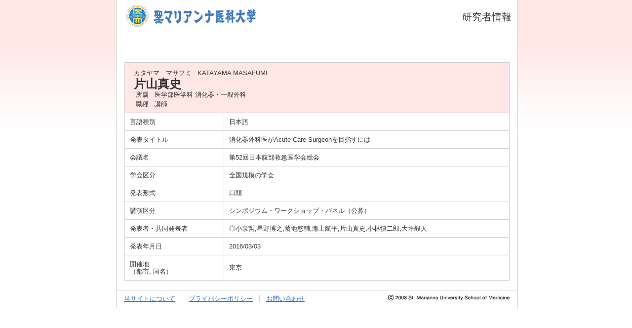

--- FILE ---
content_type: text/html;charset=UTF-8
request_url: http://gyoseki.marianna-u.ac.jp/smuhp/KgApp?detlId=223&detlUid=ymdkygoeggo&detlSeq=R160225101241017375
body_size: 5289
content:















<!DOCTYPE HTML>
<HTML lang=ja>
  <HEAD>
    <TITLE>
      研究者情報

      &nbsp;|&nbsp;聖マリアンナ医科大学
    </TITLE>
    <META http-equiv="content-type" content="text/html; charset=UTF-8" />
    <META http-equiv="content-script-type" content="text/javascript" />
    <META http-equiv="content-style-type" content="text/css" />
    <link href="./jsp/style.css" rel="stylesheet" type="text/css" />

    <SCRIPT type="text/javascript">
    <!--
	function list_view(id, cnt) {
		var	idx;
		for (idx = 1; ; idx++) {
			var	obj = document.getElementById(id + "_" + idx);
			if (obj == null) {
				break;
			}
			if (cnt < 0) {
				obj.style.display = "";
			} else if (idx > cnt) {
				obj.style.display = "none";
			}
		}
		obj = document.getElementById(id + "_act1");
		if (obj != null) {
			obj.style.display = (cnt >= 0) ? "": "none";
		}
		obj = document.getElementById(id + "_act2");
		if (obj != null) {
			obj.style.display = (cnt >= 0) ? "none": "";
		}
	}
    -->
    </SCRIPT>

  </HEAD>
  <BODY>
   <div id="container">
   <div id="screen">
   <div id="header">
    <TABLE width="780" border="0" cellpadding="0" cellspacing="0" summary="ヘッダ" class="header">
      <TR>
        <TD class="header-top-left">
          &nbsp;<IMG src="./image/logo00.gif">
          <IMG src="./image/logo01.gif">
        </TD>
        <TD class="header-top-right">
          研究者情報&nbsp;&nbsp;
        </TD>
      </TR><TR>
        <TD class="header-middle-left">
          &nbsp;&nbsp;
          <FONT size="+1"></FONT>
        </TD>
        <TD class="header-middle-right">
          <FONT size="+2"><B>&nbsp;</B></FONT>
          &nbsp;&nbsp;
        </TD>
      </TR><TR>
        <TD class="header-bottom-left">
          &nbsp;&nbsp;



        </TD>
        <TD class="header-bottom-right">
          &nbsp;&nbsp;
        </TD>
      </TR>
    </TABLE>

  </div><!-- /#header-->
  <DIV id="contents">

    <BR><BR>




    <TABLE cellpadding="10" cellspacing="1" width="780" style="table-layout: fixed;" summary="gyoseki" class="gyoseki">
      <COL width=200px>
      <COL>
      <TR>
        <TD valign="bottom" class="k04-title1" colspan="2">

          &nbsp;&nbsp;<SPAN class="k04-title1-font1">カタヤマ　マサフミ</SPAN>
          &nbsp;&nbsp;<SPAN class="k04-title1-font1">KATAYAMA MASAFUMI</SPAN><BR>
          &nbsp;&nbsp;<SPAN class="k04-title1-font2">片山真史</SPAN>

          <BR>
          <SPAN class="k04-title1-font3 boxA">&nbsp;&nbsp;&nbsp;所属&nbsp;&nbsp; </SPAN>
          <SPAN class="k04-title1-font3 boxB">

            医学部医学科 消化器・一般外科
          </SPAN>
          <BR>

          <SPAN class="k04-title1-font3 boxA">&nbsp;&nbsp;&nbsp;職種&nbsp;&nbsp; </SPAN>
          <SPAN class="k04-title1-font3 boxB">講師</SPAN>
        </TD>
      </TR>


      <TR><TD class="k04-data1-font1">言語種別</TD>			<TD class="k04-data2-font2">日本語</TD></TR>
      <TR><TD class="k04-data1-font1">発表タイトル</TD>		<TD class="k04-data2-font2">消化器外科医がAcute Care Surgeonを目指すには</TD></TR>
      <TR><TD class="k04-data1-font1">会議名</TD>			<TD class="k04-data2-font2">第52回日本腹部救急医学会総会</TD></TR>
      
      
                                                     <TR><TD class="k04-data1-font1">学会区分</TD>			<TD class="k04-data2-font2">全国規模の学会</TD></TR>
      
      
                                                     <TR><TD class="k04-data1-font1">発表形式</TD>			<TD class="k04-data2-font2">口頭</TD></TR>
      
                                                     <TR><TD class="k04-data1-font1">講演区分</TD>			<TD class="k04-data2-font2">シンポジウム・ワークショップ・パネル（公募）</TD></TR>
      <TR><TD class="k04-data1-font1">発表者・共同発表者</TD><TD class="k04-data2-font2">◎小泉哲,星野博之,菊地悠輔,瀬上航平,片山真史,小林慎二郎,大坪毅人</TD></TR>
      <TR><TD class="k04-data1-font1">発表年月日</TD>		<TD class="k04-data2-font2">2016/03/03</TD></TR>
      
      <TR><TD class="k04-data1-font1">開催地<BR>（都市, 国名）</TD>	<TD class="k04-data2-font2">東京</TD></TR>
      
      
      
      
      
      
      
      



    </TABLE>




  <BR>
  </DIV><!-- /#contents-->
  <div class="footer">
    <div class="footer-spacing">
      <ul>
        <li class="first"><a href="https://www.marianna-u.ac.jp/houjin/about.html" target="_blank">当サイトについて</a></li>
        <li><a href="https://www.marianna-u.ac.jp/houjin/policy.html" target="_blank">プライバシーポリシー</a></li>
        <li><a href="https://www.marianna-u.ac.jp/houjin/contact/index.html" target="_blank">お問い合わせ</a></li>
      </ul>
      <address><a href="https://www.marianna-u.ac.jp/index.html" target="_blank"><img src="./image/img_copyright.gif" alt="(c)2008 St. Marianna University School of Medicine" /></a></address>
    </div><!-- /#footer -->
  </div><!-- /#screen-->
  </div><!-- /#container-->
  </BODY>
</HTML>

